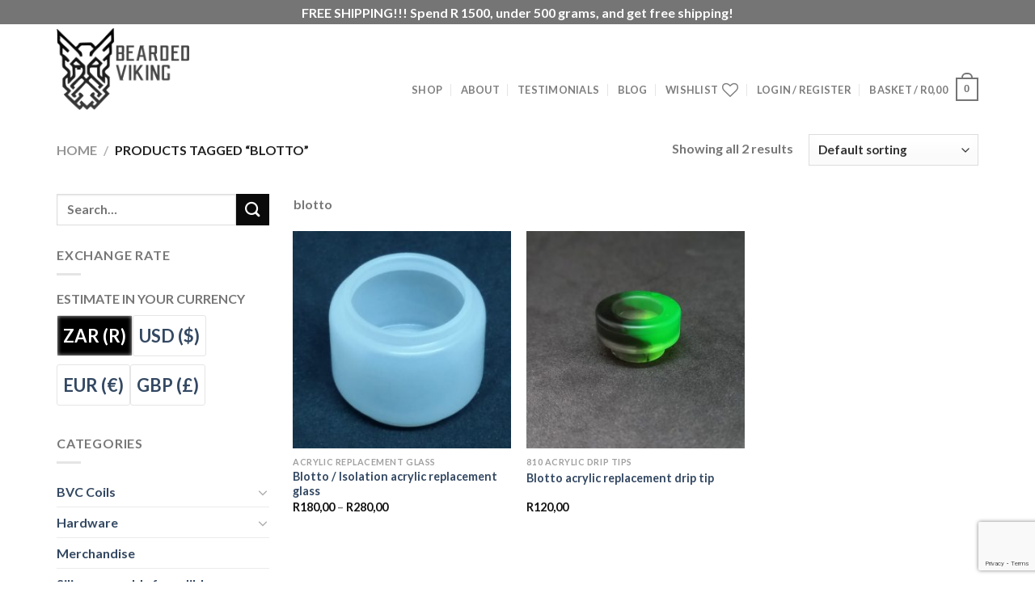

--- FILE ---
content_type: text/html; charset=utf-8
request_url: https://www.google.com/recaptcha/api2/anchor?ar=1&k=6LcYGZolAAAAAKJ2vX161-XAQC49c9mZSu6_uSQG&co=aHR0cHM6Ly9iZWFyZGVkdmlraW5nY3VzdG9tcy5jb206NDQz&hl=en&v=7gg7H51Q-naNfhmCP3_R47ho&size=invisible&anchor-ms=20000&execute-ms=30000&cb=3yrfe9jzuz06
body_size: 48225
content:
<!DOCTYPE HTML><html dir="ltr" lang="en"><head><meta http-equiv="Content-Type" content="text/html; charset=UTF-8">
<meta http-equiv="X-UA-Compatible" content="IE=edge">
<title>reCAPTCHA</title>
<style type="text/css">
/* cyrillic-ext */
@font-face {
  font-family: 'Roboto';
  font-style: normal;
  font-weight: 400;
  font-stretch: 100%;
  src: url(//fonts.gstatic.com/s/roboto/v48/KFO7CnqEu92Fr1ME7kSn66aGLdTylUAMa3GUBHMdazTgWw.woff2) format('woff2');
  unicode-range: U+0460-052F, U+1C80-1C8A, U+20B4, U+2DE0-2DFF, U+A640-A69F, U+FE2E-FE2F;
}
/* cyrillic */
@font-face {
  font-family: 'Roboto';
  font-style: normal;
  font-weight: 400;
  font-stretch: 100%;
  src: url(//fonts.gstatic.com/s/roboto/v48/KFO7CnqEu92Fr1ME7kSn66aGLdTylUAMa3iUBHMdazTgWw.woff2) format('woff2');
  unicode-range: U+0301, U+0400-045F, U+0490-0491, U+04B0-04B1, U+2116;
}
/* greek-ext */
@font-face {
  font-family: 'Roboto';
  font-style: normal;
  font-weight: 400;
  font-stretch: 100%;
  src: url(//fonts.gstatic.com/s/roboto/v48/KFO7CnqEu92Fr1ME7kSn66aGLdTylUAMa3CUBHMdazTgWw.woff2) format('woff2');
  unicode-range: U+1F00-1FFF;
}
/* greek */
@font-face {
  font-family: 'Roboto';
  font-style: normal;
  font-weight: 400;
  font-stretch: 100%;
  src: url(//fonts.gstatic.com/s/roboto/v48/KFO7CnqEu92Fr1ME7kSn66aGLdTylUAMa3-UBHMdazTgWw.woff2) format('woff2');
  unicode-range: U+0370-0377, U+037A-037F, U+0384-038A, U+038C, U+038E-03A1, U+03A3-03FF;
}
/* math */
@font-face {
  font-family: 'Roboto';
  font-style: normal;
  font-weight: 400;
  font-stretch: 100%;
  src: url(//fonts.gstatic.com/s/roboto/v48/KFO7CnqEu92Fr1ME7kSn66aGLdTylUAMawCUBHMdazTgWw.woff2) format('woff2');
  unicode-range: U+0302-0303, U+0305, U+0307-0308, U+0310, U+0312, U+0315, U+031A, U+0326-0327, U+032C, U+032F-0330, U+0332-0333, U+0338, U+033A, U+0346, U+034D, U+0391-03A1, U+03A3-03A9, U+03B1-03C9, U+03D1, U+03D5-03D6, U+03F0-03F1, U+03F4-03F5, U+2016-2017, U+2034-2038, U+203C, U+2040, U+2043, U+2047, U+2050, U+2057, U+205F, U+2070-2071, U+2074-208E, U+2090-209C, U+20D0-20DC, U+20E1, U+20E5-20EF, U+2100-2112, U+2114-2115, U+2117-2121, U+2123-214F, U+2190, U+2192, U+2194-21AE, U+21B0-21E5, U+21F1-21F2, U+21F4-2211, U+2213-2214, U+2216-22FF, U+2308-230B, U+2310, U+2319, U+231C-2321, U+2336-237A, U+237C, U+2395, U+239B-23B7, U+23D0, U+23DC-23E1, U+2474-2475, U+25AF, U+25B3, U+25B7, U+25BD, U+25C1, U+25CA, U+25CC, U+25FB, U+266D-266F, U+27C0-27FF, U+2900-2AFF, U+2B0E-2B11, U+2B30-2B4C, U+2BFE, U+3030, U+FF5B, U+FF5D, U+1D400-1D7FF, U+1EE00-1EEFF;
}
/* symbols */
@font-face {
  font-family: 'Roboto';
  font-style: normal;
  font-weight: 400;
  font-stretch: 100%;
  src: url(//fonts.gstatic.com/s/roboto/v48/KFO7CnqEu92Fr1ME7kSn66aGLdTylUAMaxKUBHMdazTgWw.woff2) format('woff2');
  unicode-range: U+0001-000C, U+000E-001F, U+007F-009F, U+20DD-20E0, U+20E2-20E4, U+2150-218F, U+2190, U+2192, U+2194-2199, U+21AF, U+21E6-21F0, U+21F3, U+2218-2219, U+2299, U+22C4-22C6, U+2300-243F, U+2440-244A, U+2460-24FF, U+25A0-27BF, U+2800-28FF, U+2921-2922, U+2981, U+29BF, U+29EB, U+2B00-2BFF, U+4DC0-4DFF, U+FFF9-FFFB, U+10140-1018E, U+10190-1019C, U+101A0, U+101D0-101FD, U+102E0-102FB, U+10E60-10E7E, U+1D2C0-1D2D3, U+1D2E0-1D37F, U+1F000-1F0FF, U+1F100-1F1AD, U+1F1E6-1F1FF, U+1F30D-1F30F, U+1F315, U+1F31C, U+1F31E, U+1F320-1F32C, U+1F336, U+1F378, U+1F37D, U+1F382, U+1F393-1F39F, U+1F3A7-1F3A8, U+1F3AC-1F3AF, U+1F3C2, U+1F3C4-1F3C6, U+1F3CA-1F3CE, U+1F3D4-1F3E0, U+1F3ED, U+1F3F1-1F3F3, U+1F3F5-1F3F7, U+1F408, U+1F415, U+1F41F, U+1F426, U+1F43F, U+1F441-1F442, U+1F444, U+1F446-1F449, U+1F44C-1F44E, U+1F453, U+1F46A, U+1F47D, U+1F4A3, U+1F4B0, U+1F4B3, U+1F4B9, U+1F4BB, U+1F4BF, U+1F4C8-1F4CB, U+1F4D6, U+1F4DA, U+1F4DF, U+1F4E3-1F4E6, U+1F4EA-1F4ED, U+1F4F7, U+1F4F9-1F4FB, U+1F4FD-1F4FE, U+1F503, U+1F507-1F50B, U+1F50D, U+1F512-1F513, U+1F53E-1F54A, U+1F54F-1F5FA, U+1F610, U+1F650-1F67F, U+1F687, U+1F68D, U+1F691, U+1F694, U+1F698, U+1F6AD, U+1F6B2, U+1F6B9-1F6BA, U+1F6BC, U+1F6C6-1F6CF, U+1F6D3-1F6D7, U+1F6E0-1F6EA, U+1F6F0-1F6F3, U+1F6F7-1F6FC, U+1F700-1F7FF, U+1F800-1F80B, U+1F810-1F847, U+1F850-1F859, U+1F860-1F887, U+1F890-1F8AD, U+1F8B0-1F8BB, U+1F8C0-1F8C1, U+1F900-1F90B, U+1F93B, U+1F946, U+1F984, U+1F996, U+1F9E9, U+1FA00-1FA6F, U+1FA70-1FA7C, U+1FA80-1FA89, U+1FA8F-1FAC6, U+1FACE-1FADC, U+1FADF-1FAE9, U+1FAF0-1FAF8, U+1FB00-1FBFF;
}
/* vietnamese */
@font-face {
  font-family: 'Roboto';
  font-style: normal;
  font-weight: 400;
  font-stretch: 100%;
  src: url(//fonts.gstatic.com/s/roboto/v48/KFO7CnqEu92Fr1ME7kSn66aGLdTylUAMa3OUBHMdazTgWw.woff2) format('woff2');
  unicode-range: U+0102-0103, U+0110-0111, U+0128-0129, U+0168-0169, U+01A0-01A1, U+01AF-01B0, U+0300-0301, U+0303-0304, U+0308-0309, U+0323, U+0329, U+1EA0-1EF9, U+20AB;
}
/* latin-ext */
@font-face {
  font-family: 'Roboto';
  font-style: normal;
  font-weight: 400;
  font-stretch: 100%;
  src: url(//fonts.gstatic.com/s/roboto/v48/KFO7CnqEu92Fr1ME7kSn66aGLdTylUAMa3KUBHMdazTgWw.woff2) format('woff2');
  unicode-range: U+0100-02BA, U+02BD-02C5, U+02C7-02CC, U+02CE-02D7, U+02DD-02FF, U+0304, U+0308, U+0329, U+1D00-1DBF, U+1E00-1E9F, U+1EF2-1EFF, U+2020, U+20A0-20AB, U+20AD-20C0, U+2113, U+2C60-2C7F, U+A720-A7FF;
}
/* latin */
@font-face {
  font-family: 'Roboto';
  font-style: normal;
  font-weight: 400;
  font-stretch: 100%;
  src: url(//fonts.gstatic.com/s/roboto/v48/KFO7CnqEu92Fr1ME7kSn66aGLdTylUAMa3yUBHMdazQ.woff2) format('woff2');
  unicode-range: U+0000-00FF, U+0131, U+0152-0153, U+02BB-02BC, U+02C6, U+02DA, U+02DC, U+0304, U+0308, U+0329, U+2000-206F, U+20AC, U+2122, U+2191, U+2193, U+2212, U+2215, U+FEFF, U+FFFD;
}
/* cyrillic-ext */
@font-face {
  font-family: 'Roboto';
  font-style: normal;
  font-weight: 500;
  font-stretch: 100%;
  src: url(//fonts.gstatic.com/s/roboto/v48/KFO7CnqEu92Fr1ME7kSn66aGLdTylUAMa3GUBHMdazTgWw.woff2) format('woff2');
  unicode-range: U+0460-052F, U+1C80-1C8A, U+20B4, U+2DE0-2DFF, U+A640-A69F, U+FE2E-FE2F;
}
/* cyrillic */
@font-face {
  font-family: 'Roboto';
  font-style: normal;
  font-weight: 500;
  font-stretch: 100%;
  src: url(//fonts.gstatic.com/s/roboto/v48/KFO7CnqEu92Fr1ME7kSn66aGLdTylUAMa3iUBHMdazTgWw.woff2) format('woff2');
  unicode-range: U+0301, U+0400-045F, U+0490-0491, U+04B0-04B1, U+2116;
}
/* greek-ext */
@font-face {
  font-family: 'Roboto';
  font-style: normal;
  font-weight: 500;
  font-stretch: 100%;
  src: url(//fonts.gstatic.com/s/roboto/v48/KFO7CnqEu92Fr1ME7kSn66aGLdTylUAMa3CUBHMdazTgWw.woff2) format('woff2');
  unicode-range: U+1F00-1FFF;
}
/* greek */
@font-face {
  font-family: 'Roboto';
  font-style: normal;
  font-weight: 500;
  font-stretch: 100%;
  src: url(//fonts.gstatic.com/s/roboto/v48/KFO7CnqEu92Fr1ME7kSn66aGLdTylUAMa3-UBHMdazTgWw.woff2) format('woff2');
  unicode-range: U+0370-0377, U+037A-037F, U+0384-038A, U+038C, U+038E-03A1, U+03A3-03FF;
}
/* math */
@font-face {
  font-family: 'Roboto';
  font-style: normal;
  font-weight: 500;
  font-stretch: 100%;
  src: url(//fonts.gstatic.com/s/roboto/v48/KFO7CnqEu92Fr1ME7kSn66aGLdTylUAMawCUBHMdazTgWw.woff2) format('woff2');
  unicode-range: U+0302-0303, U+0305, U+0307-0308, U+0310, U+0312, U+0315, U+031A, U+0326-0327, U+032C, U+032F-0330, U+0332-0333, U+0338, U+033A, U+0346, U+034D, U+0391-03A1, U+03A3-03A9, U+03B1-03C9, U+03D1, U+03D5-03D6, U+03F0-03F1, U+03F4-03F5, U+2016-2017, U+2034-2038, U+203C, U+2040, U+2043, U+2047, U+2050, U+2057, U+205F, U+2070-2071, U+2074-208E, U+2090-209C, U+20D0-20DC, U+20E1, U+20E5-20EF, U+2100-2112, U+2114-2115, U+2117-2121, U+2123-214F, U+2190, U+2192, U+2194-21AE, U+21B0-21E5, U+21F1-21F2, U+21F4-2211, U+2213-2214, U+2216-22FF, U+2308-230B, U+2310, U+2319, U+231C-2321, U+2336-237A, U+237C, U+2395, U+239B-23B7, U+23D0, U+23DC-23E1, U+2474-2475, U+25AF, U+25B3, U+25B7, U+25BD, U+25C1, U+25CA, U+25CC, U+25FB, U+266D-266F, U+27C0-27FF, U+2900-2AFF, U+2B0E-2B11, U+2B30-2B4C, U+2BFE, U+3030, U+FF5B, U+FF5D, U+1D400-1D7FF, U+1EE00-1EEFF;
}
/* symbols */
@font-face {
  font-family: 'Roboto';
  font-style: normal;
  font-weight: 500;
  font-stretch: 100%;
  src: url(//fonts.gstatic.com/s/roboto/v48/KFO7CnqEu92Fr1ME7kSn66aGLdTylUAMaxKUBHMdazTgWw.woff2) format('woff2');
  unicode-range: U+0001-000C, U+000E-001F, U+007F-009F, U+20DD-20E0, U+20E2-20E4, U+2150-218F, U+2190, U+2192, U+2194-2199, U+21AF, U+21E6-21F0, U+21F3, U+2218-2219, U+2299, U+22C4-22C6, U+2300-243F, U+2440-244A, U+2460-24FF, U+25A0-27BF, U+2800-28FF, U+2921-2922, U+2981, U+29BF, U+29EB, U+2B00-2BFF, U+4DC0-4DFF, U+FFF9-FFFB, U+10140-1018E, U+10190-1019C, U+101A0, U+101D0-101FD, U+102E0-102FB, U+10E60-10E7E, U+1D2C0-1D2D3, U+1D2E0-1D37F, U+1F000-1F0FF, U+1F100-1F1AD, U+1F1E6-1F1FF, U+1F30D-1F30F, U+1F315, U+1F31C, U+1F31E, U+1F320-1F32C, U+1F336, U+1F378, U+1F37D, U+1F382, U+1F393-1F39F, U+1F3A7-1F3A8, U+1F3AC-1F3AF, U+1F3C2, U+1F3C4-1F3C6, U+1F3CA-1F3CE, U+1F3D4-1F3E0, U+1F3ED, U+1F3F1-1F3F3, U+1F3F5-1F3F7, U+1F408, U+1F415, U+1F41F, U+1F426, U+1F43F, U+1F441-1F442, U+1F444, U+1F446-1F449, U+1F44C-1F44E, U+1F453, U+1F46A, U+1F47D, U+1F4A3, U+1F4B0, U+1F4B3, U+1F4B9, U+1F4BB, U+1F4BF, U+1F4C8-1F4CB, U+1F4D6, U+1F4DA, U+1F4DF, U+1F4E3-1F4E6, U+1F4EA-1F4ED, U+1F4F7, U+1F4F9-1F4FB, U+1F4FD-1F4FE, U+1F503, U+1F507-1F50B, U+1F50D, U+1F512-1F513, U+1F53E-1F54A, U+1F54F-1F5FA, U+1F610, U+1F650-1F67F, U+1F687, U+1F68D, U+1F691, U+1F694, U+1F698, U+1F6AD, U+1F6B2, U+1F6B9-1F6BA, U+1F6BC, U+1F6C6-1F6CF, U+1F6D3-1F6D7, U+1F6E0-1F6EA, U+1F6F0-1F6F3, U+1F6F7-1F6FC, U+1F700-1F7FF, U+1F800-1F80B, U+1F810-1F847, U+1F850-1F859, U+1F860-1F887, U+1F890-1F8AD, U+1F8B0-1F8BB, U+1F8C0-1F8C1, U+1F900-1F90B, U+1F93B, U+1F946, U+1F984, U+1F996, U+1F9E9, U+1FA00-1FA6F, U+1FA70-1FA7C, U+1FA80-1FA89, U+1FA8F-1FAC6, U+1FACE-1FADC, U+1FADF-1FAE9, U+1FAF0-1FAF8, U+1FB00-1FBFF;
}
/* vietnamese */
@font-face {
  font-family: 'Roboto';
  font-style: normal;
  font-weight: 500;
  font-stretch: 100%;
  src: url(//fonts.gstatic.com/s/roboto/v48/KFO7CnqEu92Fr1ME7kSn66aGLdTylUAMa3OUBHMdazTgWw.woff2) format('woff2');
  unicode-range: U+0102-0103, U+0110-0111, U+0128-0129, U+0168-0169, U+01A0-01A1, U+01AF-01B0, U+0300-0301, U+0303-0304, U+0308-0309, U+0323, U+0329, U+1EA0-1EF9, U+20AB;
}
/* latin-ext */
@font-face {
  font-family: 'Roboto';
  font-style: normal;
  font-weight: 500;
  font-stretch: 100%;
  src: url(//fonts.gstatic.com/s/roboto/v48/KFO7CnqEu92Fr1ME7kSn66aGLdTylUAMa3KUBHMdazTgWw.woff2) format('woff2');
  unicode-range: U+0100-02BA, U+02BD-02C5, U+02C7-02CC, U+02CE-02D7, U+02DD-02FF, U+0304, U+0308, U+0329, U+1D00-1DBF, U+1E00-1E9F, U+1EF2-1EFF, U+2020, U+20A0-20AB, U+20AD-20C0, U+2113, U+2C60-2C7F, U+A720-A7FF;
}
/* latin */
@font-face {
  font-family: 'Roboto';
  font-style: normal;
  font-weight: 500;
  font-stretch: 100%;
  src: url(//fonts.gstatic.com/s/roboto/v48/KFO7CnqEu92Fr1ME7kSn66aGLdTylUAMa3yUBHMdazQ.woff2) format('woff2');
  unicode-range: U+0000-00FF, U+0131, U+0152-0153, U+02BB-02BC, U+02C6, U+02DA, U+02DC, U+0304, U+0308, U+0329, U+2000-206F, U+20AC, U+2122, U+2191, U+2193, U+2212, U+2215, U+FEFF, U+FFFD;
}
/* cyrillic-ext */
@font-face {
  font-family: 'Roboto';
  font-style: normal;
  font-weight: 900;
  font-stretch: 100%;
  src: url(//fonts.gstatic.com/s/roboto/v48/KFO7CnqEu92Fr1ME7kSn66aGLdTylUAMa3GUBHMdazTgWw.woff2) format('woff2');
  unicode-range: U+0460-052F, U+1C80-1C8A, U+20B4, U+2DE0-2DFF, U+A640-A69F, U+FE2E-FE2F;
}
/* cyrillic */
@font-face {
  font-family: 'Roboto';
  font-style: normal;
  font-weight: 900;
  font-stretch: 100%;
  src: url(//fonts.gstatic.com/s/roboto/v48/KFO7CnqEu92Fr1ME7kSn66aGLdTylUAMa3iUBHMdazTgWw.woff2) format('woff2');
  unicode-range: U+0301, U+0400-045F, U+0490-0491, U+04B0-04B1, U+2116;
}
/* greek-ext */
@font-face {
  font-family: 'Roboto';
  font-style: normal;
  font-weight: 900;
  font-stretch: 100%;
  src: url(//fonts.gstatic.com/s/roboto/v48/KFO7CnqEu92Fr1ME7kSn66aGLdTylUAMa3CUBHMdazTgWw.woff2) format('woff2');
  unicode-range: U+1F00-1FFF;
}
/* greek */
@font-face {
  font-family: 'Roboto';
  font-style: normal;
  font-weight: 900;
  font-stretch: 100%;
  src: url(//fonts.gstatic.com/s/roboto/v48/KFO7CnqEu92Fr1ME7kSn66aGLdTylUAMa3-UBHMdazTgWw.woff2) format('woff2');
  unicode-range: U+0370-0377, U+037A-037F, U+0384-038A, U+038C, U+038E-03A1, U+03A3-03FF;
}
/* math */
@font-face {
  font-family: 'Roboto';
  font-style: normal;
  font-weight: 900;
  font-stretch: 100%;
  src: url(//fonts.gstatic.com/s/roboto/v48/KFO7CnqEu92Fr1ME7kSn66aGLdTylUAMawCUBHMdazTgWw.woff2) format('woff2');
  unicode-range: U+0302-0303, U+0305, U+0307-0308, U+0310, U+0312, U+0315, U+031A, U+0326-0327, U+032C, U+032F-0330, U+0332-0333, U+0338, U+033A, U+0346, U+034D, U+0391-03A1, U+03A3-03A9, U+03B1-03C9, U+03D1, U+03D5-03D6, U+03F0-03F1, U+03F4-03F5, U+2016-2017, U+2034-2038, U+203C, U+2040, U+2043, U+2047, U+2050, U+2057, U+205F, U+2070-2071, U+2074-208E, U+2090-209C, U+20D0-20DC, U+20E1, U+20E5-20EF, U+2100-2112, U+2114-2115, U+2117-2121, U+2123-214F, U+2190, U+2192, U+2194-21AE, U+21B0-21E5, U+21F1-21F2, U+21F4-2211, U+2213-2214, U+2216-22FF, U+2308-230B, U+2310, U+2319, U+231C-2321, U+2336-237A, U+237C, U+2395, U+239B-23B7, U+23D0, U+23DC-23E1, U+2474-2475, U+25AF, U+25B3, U+25B7, U+25BD, U+25C1, U+25CA, U+25CC, U+25FB, U+266D-266F, U+27C0-27FF, U+2900-2AFF, U+2B0E-2B11, U+2B30-2B4C, U+2BFE, U+3030, U+FF5B, U+FF5D, U+1D400-1D7FF, U+1EE00-1EEFF;
}
/* symbols */
@font-face {
  font-family: 'Roboto';
  font-style: normal;
  font-weight: 900;
  font-stretch: 100%;
  src: url(//fonts.gstatic.com/s/roboto/v48/KFO7CnqEu92Fr1ME7kSn66aGLdTylUAMaxKUBHMdazTgWw.woff2) format('woff2');
  unicode-range: U+0001-000C, U+000E-001F, U+007F-009F, U+20DD-20E0, U+20E2-20E4, U+2150-218F, U+2190, U+2192, U+2194-2199, U+21AF, U+21E6-21F0, U+21F3, U+2218-2219, U+2299, U+22C4-22C6, U+2300-243F, U+2440-244A, U+2460-24FF, U+25A0-27BF, U+2800-28FF, U+2921-2922, U+2981, U+29BF, U+29EB, U+2B00-2BFF, U+4DC0-4DFF, U+FFF9-FFFB, U+10140-1018E, U+10190-1019C, U+101A0, U+101D0-101FD, U+102E0-102FB, U+10E60-10E7E, U+1D2C0-1D2D3, U+1D2E0-1D37F, U+1F000-1F0FF, U+1F100-1F1AD, U+1F1E6-1F1FF, U+1F30D-1F30F, U+1F315, U+1F31C, U+1F31E, U+1F320-1F32C, U+1F336, U+1F378, U+1F37D, U+1F382, U+1F393-1F39F, U+1F3A7-1F3A8, U+1F3AC-1F3AF, U+1F3C2, U+1F3C4-1F3C6, U+1F3CA-1F3CE, U+1F3D4-1F3E0, U+1F3ED, U+1F3F1-1F3F3, U+1F3F5-1F3F7, U+1F408, U+1F415, U+1F41F, U+1F426, U+1F43F, U+1F441-1F442, U+1F444, U+1F446-1F449, U+1F44C-1F44E, U+1F453, U+1F46A, U+1F47D, U+1F4A3, U+1F4B0, U+1F4B3, U+1F4B9, U+1F4BB, U+1F4BF, U+1F4C8-1F4CB, U+1F4D6, U+1F4DA, U+1F4DF, U+1F4E3-1F4E6, U+1F4EA-1F4ED, U+1F4F7, U+1F4F9-1F4FB, U+1F4FD-1F4FE, U+1F503, U+1F507-1F50B, U+1F50D, U+1F512-1F513, U+1F53E-1F54A, U+1F54F-1F5FA, U+1F610, U+1F650-1F67F, U+1F687, U+1F68D, U+1F691, U+1F694, U+1F698, U+1F6AD, U+1F6B2, U+1F6B9-1F6BA, U+1F6BC, U+1F6C6-1F6CF, U+1F6D3-1F6D7, U+1F6E0-1F6EA, U+1F6F0-1F6F3, U+1F6F7-1F6FC, U+1F700-1F7FF, U+1F800-1F80B, U+1F810-1F847, U+1F850-1F859, U+1F860-1F887, U+1F890-1F8AD, U+1F8B0-1F8BB, U+1F8C0-1F8C1, U+1F900-1F90B, U+1F93B, U+1F946, U+1F984, U+1F996, U+1F9E9, U+1FA00-1FA6F, U+1FA70-1FA7C, U+1FA80-1FA89, U+1FA8F-1FAC6, U+1FACE-1FADC, U+1FADF-1FAE9, U+1FAF0-1FAF8, U+1FB00-1FBFF;
}
/* vietnamese */
@font-face {
  font-family: 'Roboto';
  font-style: normal;
  font-weight: 900;
  font-stretch: 100%;
  src: url(//fonts.gstatic.com/s/roboto/v48/KFO7CnqEu92Fr1ME7kSn66aGLdTylUAMa3OUBHMdazTgWw.woff2) format('woff2');
  unicode-range: U+0102-0103, U+0110-0111, U+0128-0129, U+0168-0169, U+01A0-01A1, U+01AF-01B0, U+0300-0301, U+0303-0304, U+0308-0309, U+0323, U+0329, U+1EA0-1EF9, U+20AB;
}
/* latin-ext */
@font-face {
  font-family: 'Roboto';
  font-style: normal;
  font-weight: 900;
  font-stretch: 100%;
  src: url(//fonts.gstatic.com/s/roboto/v48/KFO7CnqEu92Fr1ME7kSn66aGLdTylUAMa3KUBHMdazTgWw.woff2) format('woff2');
  unicode-range: U+0100-02BA, U+02BD-02C5, U+02C7-02CC, U+02CE-02D7, U+02DD-02FF, U+0304, U+0308, U+0329, U+1D00-1DBF, U+1E00-1E9F, U+1EF2-1EFF, U+2020, U+20A0-20AB, U+20AD-20C0, U+2113, U+2C60-2C7F, U+A720-A7FF;
}
/* latin */
@font-face {
  font-family: 'Roboto';
  font-style: normal;
  font-weight: 900;
  font-stretch: 100%;
  src: url(//fonts.gstatic.com/s/roboto/v48/KFO7CnqEu92Fr1ME7kSn66aGLdTylUAMa3yUBHMdazQ.woff2) format('woff2');
  unicode-range: U+0000-00FF, U+0131, U+0152-0153, U+02BB-02BC, U+02C6, U+02DA, U+02DC, U+0304, U+0308, U+0329, U+2000-206F, U+20AC, U+2122, U+2191, U+2193, U+2212, U+2215, U+FEFF, U+FFFD;
}

</style>
<link rel="stylesheet" type="text/css" href="https://www.gstatic.com/recaptcha/releases/7gg7H51Q-naNfhmCP3_R47ho/styles__ltr.css">
<script nonce="t22lol3Ve3F6RdpKhsK34g" type="text/javascript">window['__recaptcha_api'] = 'https://www.google.com/recaptcha/api2/';</script>
<script type="text/javascript" src="https://www.gstatic.com/recaptcha/releases/7gg7H51Q-naNfhmCP3_R47ho/recaptcha__en.js" nonce="t22lol3Ve3F6RdpKhsK34g">
      
    </script></head>
<body><div id="rc-anchor-alert" class="rc-anchor-alert"></div>
<input type="hidden" id="recaptcha-token" value="[base64]">
<script type="text/javascript" nonce="t22lol3Ve3F6RdpKhsK34g">
      recaptcha.anchor.Main.init("[\x22ainput\x22,[\x22bgdata\x22,\x22\x22,\[base64]/[base64]/UltIKytdPWE6KGE8MjA0OD9SW0grK109YT4+NnwxOTI6KChhJjY0NTEyKT09NTUyOTYmJnErMTxoLmxlbmd0aCYmKGguY2hhckNvZGVBdChxKzEpJjY0NTEyKT09NTYzMjA/[base64]/MjU1OlI/[base64]/[base64]/[base64]/[base64]/[base64]/[base64]/[base64]/[base64]/[base64]/[base64]\x22,\[base64]\\u003d\x22,\x22wpXChMKaSzLDgsOBw4cSw5jDnsKaw5NGS0LDr8KPIwHCnsK0wq50VBZPw7NHPsOnw5DCscOCH1QWwoQRdsOIwodtCQJAw6ZpS13DssKpXA/DhmMmWcOLwrrCpMOHw53DqMOfw7Nsw5nDhMKmwoxCw67Dv8Ozwo7Cn8O/Rhgzw7zCkMOxw7bDrTwfHAdww5/Ds8OuBH/DokXDoMO4ekPCvcOTUcKIwrvDt8Odw4HCgsKZwrB9w5MtwpBOw5zDtnPCvXDDon7Do8KJw5PDsARlwqZ/[base64]/w75hwpLCjsKcwrgaBMKFTRfCgj/CmRbChhDDil0rw4/DrMKYJCI0w70ZbMONwo40c8OLRXh3QsOgM8OVTcOawoDCjFjCukg+K8OkJRjCgsK6wobDr1ZmwqptI8OSI8OPw7fDgQB8w7LDmG5Ww6TCgsKiwqDDg8Ouwq3CjVjDsDZXw6/CgxHCs8K0ElgRw63DrsKLLljCncKZw5UnGVrDrnfClMKhwqLCpgE/wqPCljbCusOhw7IwwoAXw4jDqg0OO8Klw6jDn1szC8OPWsK/OR7DicK8VjzCtMK3w7M7wqQOIxHCp8OLwrMvesObwr4vbsOnVcOgAsOoPSZgw7sFwpFkw6HDl2vDiivCosOPwrPCr8KhOsKvw7/CphnDscOGQcOXbGUrGwYgJMKRwqbCkhwJw4zChknCoALCght/woTDlcKCw6dOGGstw7/ChEHDnMK+DFw+w5RUf8KRw50cwrJxw6DDhFHDgHRcw4Uzwpwpw5XDj8Oowr/Dl8KOw5QdKcKCw5HCiz7DisOAfUPCtULCpcO9ET7CqcK5al3CqMOtwp09GjoWwpTDknA7YsOtScOSwqTCryPCmcKLScOywp/DuTNnCSnCoxvDqMKnwp1CwqjCgsOQwqLDvx/DssKcw5TCjxQ3wq3CnSHDk8KHJjMNCT/[base64]/CtsKGw7piwqNCFQbDl31tw5/CmMKzBMKpwoXCgMKpwp0OH8OIIsKOwrZKw4olSxcXaAnDnsO4w73DownCg0vCr2HDuFcPYXcbbyvCncKJS2kOw5DCisO9wpBqI8OEwoJyTgbCin0iw6/CjsOBw4bDqn0QYzrClXkkwr07DMO0wqnCux3CgcO5w4c9wpYqw7pnw4gIwp7Dh8O+wr/[base64]/CgMODSmkEw5DCnsOTw6/DgcOCfDJyw48HwpzCiD4SZi3DsSXCosOEwoTCujNUI8KpB8Oowp7Ckl7CqnDCjMKAB1Qlw51sJV3ClcOFS8K/w7bDs0bCk8KOw5cPX3Rlw5rDm8OQwo0fw4vDl2/DgjLChFoNw6jCssOcw7/Du8OBw57DuD9RwrIpesOFMnLCpmXDgWwKw50aYnBBEsO2woQUG1kAPGfCpi/CnMK/Y8KcYlDCqQRuw6JUw7DDgHxvw4dNbwnCtMOFwp1mwqHDvMOib2RAwoPDrMKbwq0CLMKlwqkDw5bDlcOBwq98w5RSw4fCn8OQdBnClh/CtMK/ZkRUw4NKJmzCrcKFLcKgw6p0w51ew63Ds8Ktw4hGwo/CncOdw4/CrUljQSnCjMKXwpPDiEtuw4RZwpHCigglwrjDognDisKZwrRdw4DDtcO2wp8ff8ObJMO0wo7DpsOswrhqSlwJw5ddwrvCpyTClRwmfjwsHm/CscKuScKTw7pdB8OmCMKCYxkXYMKlMEZYwrJCwoYuY8OnCMO1woDCvWrCphIEHsOmw6nDigUyKsO7UcOwXnVnwq3DocOWSXLCvcKCwpciXTfDmMKRw5ZFT8O/MSDDqWVYwoJawpzDisO1fcO/woDCtcKNwofCkEp2w7bCtMK+PybDp8Omw71EBcK2OhcyDsK8UMOTw4LDnVcDE8OgVcObw6/CsDDChsO/XMODDhLCvcKcDMKjw5UnZC4we8K9EsO9w4DClcKGwp9HdMKjX8OUw4Zgw4TDv8KwNWDDqxUBwqZhLXJZw53DugvCh8O0S3lDwooGOXbDi8OcwrPCrcONwobCocKBwr/DtQUywrLCoWLClMKQwqUgEDfCj8OMwrXCtcKFwpdhwrHDhzkEc0LDqTvCqnQgREPDjg8pwrbCiD0hJsOjLFxFVMKQwq/DsMOsw5TChl87ScKUG8KWFsO+w6UDBMKyJcOowoXDu0rCjcOSwqJlwrXCgBcmJUzCosOQwoFXOGkNw4tXw4sJdMKZw6LCp2w8w6w4A1HDssOkw5hfw4bDh8KYQ8O8VitBcj5/VcOcwprCtMKqXTBRw68Tw7LDi8Oxw40Lw5rDrS0Mw6TCmxvCv2fCmcKiwoMKwp/Cm8OjwqEIw6HDjcOXwqvDvMKvXsOmC2/Dsk8gwrDClcKYw5BTwpPDmMODw54nEjLDg8Oxw5IVwoMhwpbCri9Fw6YWwrrDh1ptwrRxHH/DgcKmw6sEDXIlw6nCpMO0CV57GcKow7VEw6hscSBbScKLwosnOFxKGTAWwpcaX8OOw4AJwpt2w7/ChcKEw5xXFMKpaEbDtsOXw5vCnMKTw4V7EMO2WsKOw6nCnQVeH8Khw5jDj8KpwqUowqfDnRo0cMKXfFYHHsOGw4EZJcOhX8OyB1rCvi9FOsK3CiXDscOcMgbClsKzw5DDnMOQNMOdwr7Dp13ChsO6w4vDkxvDrnTCl8O8OMKgw4UlVx0Jwq8aU0Y/w5DCr8OPwobDucKGw4PCnsKqwrkMPcOHw4HDkMOLw68+T3DDvXgxVwM6w5xsw6VGwq/DrkXDi35fMgrDh8OLc2fCjjHDhcKzFhXCucK3w4fCjMKWKGdaAnAvOcKrw5xRHUbCqCFLw5XClxpew4Erw4fCssOqLsKkw7/Dh8KuX2zDn8O5WsKywp1hw7XDvsOOTzrDjUEGw67Ds2Y7asKMTX9Nw4bDi8O1w5fDlMKFAXTCriIrMsOvAMKab8Kcw65vBD3DksO5w5bDgsK/wrfCu8KMw5sBNcKEwq/DvMOtZCXCscKQWMKKw7wmwpHCmsKOw7ckbsKsHsKFwpoLw6vCksK2W2bDusK2w7jDpEUKwokRWsKzwrR2fm7DgMKQKFVGw4rCr25qwq3DnEbCvUrDkBjCiXptw7rDvMOfw43CqMOswrtwXcOFTsOoZ8KSO0/ChsK5CDkjwpLChkYnwrVAfScxY0pVw4LDlcOdwqTDkMOowot+w7xIejM6wpY4Kz3CicKEw7jDmsKMwr3DlCTDvmkEw7TCkcOzWsOoSQzDg1TDvwvCi8K4RB0pRnvDngXDrsKrwpw1SCVVw5nDgD4cV1fCsnnChQ4MCyfChMK9ScOISRdpwotqD8K/w7Q0U3orasOyw5jCi8KtCix2w4nDpsKlEXgXW8OLTMOJVwvCi3YwwrnDncKdw5EhKQbCiMKLFsKTOmrCrzDDmsOuZgs/[base64]/DnwbCqMOGwqHCvsKIwqzCjcK7Nlp8w6lbWiczGcO/[base64]/[base64]/O1vCpCBDwqRgwo0wOMOQaMO5wq8rw7tow5p8wrtkJWLDqzbChQ/DvnlPw5TDq8KZXsOAw4/Dv8KwwrrDqsKzw5PCtsKuw67Dj8KbC0lXKFN3wqTDjSd9WsOeNsK/IsK1wqc9wp7DvjxFwqcjwoNzwqwzb0oRwotQWXZsAsKfCMKnNFVpwrzDscOmw6PCswsoccOOVALChcOyKMKxAn3CocOowoQ9HMOhYsK3wrgCPcOIfcKRw58ww7dnwojDlMOAwrjCmDTDq8KHw5JtdcOzb8KrX8K/dV7DisOcSytOSwcew6x0wrfDgsOnwp8cw4bClzkrw7TDosONwovDjsOswpvCmcK2YsKFFcK1QVgwT8KDb8KbDMO+w7wuwqogdSA0LsKJw60pS8OEw4vDk8O2w5svEjvDoMOLJMKpwoTDk3zDhhYGwpN+wphswq1udsKBa8KEw5gCUX/DkX/[base64]/[base64]/wpbDtcO5w6h9w7rCgkswM0jDrMKPw5bDlxjDksKSwq1CIcOOSsKwFcKgw4Q0w4jCl23CqwbCrnzCnh3DmQvCpcOJwrRFwqPCm8KTwpFhwo9iwq0fwoczw5LDrsKWXj/CvRXClTHDnMOpZsOHHsKQBsOWNMOQDMKcaQ05WFLDh8K7CsKDwo8pNEE1H8OCw75yJMOPI8O8PsKdwpfDrMOWwqE0IcOkFj/Cix7DtU7CsEbCkkwTwpcVGm4cA8O5wqLDoU/[base64]/CiVzDrMKsGCvDkMKFIsOJSMOiM2Rqw5DCuVrDmhEtw57Ci8OewrVJLsOzZQwsMsKyw7FtwrLDh8O8QcKsVSwmwqrDm3PCqGQxKiLDisOFwp57w4Z/wrLCgyvClsOmb8OKwp0mLsKnGcKqw7jCpGgMI8OBYwbCvRPDhSI2XsOOwrXDtkcOdcKGwq1oI8OaTDrClcKsG8KvasOKFArCoMOUUcOEMXsoSDPDmMOWB8KhwpBbBmtow4AMUsKiw6/Dh8ODGsKsw7FVRkHDjHfDhE5pAsO5NMOTw4TCsz3Cs8KsTMOtFmPDoMOuF1lJQ2XCnXLDiMO+w6rDgRDDtXpRw5NyJzggNVByVMKYwq/DuQjCujjDtcOBw4Q2woF3wpMAZsKVQsOpw6I9DD8KPVvDukwoXcOUwo5twojCrMOjccKAwovCgMO/[base64]/wqzDlw8/enRrVsO0w5PDjRBnw5YefcOmwpluasOrw53Cu2FGwqs2woBbwooEwr/Cq2nCjsKXHCfCj0HDqcOxB0TDpsKWVBrCgsOKW0Mvw6vDq1LDh8O8bsKUehfCmMKpw6/Ds8KbwoLDmAAraDxyY8KiGHt8wpdFfsOqwrNheHZAw4nCiT8UYxh6w6jDmsOTH8Khw7JUw7crw5cFwpTCgWs4O2ldJAwpBmnCu8KwGSEIMEvDn27DkkfDrcOUIH9jO1d2fsKYwpvDskd8IDgQw6/Cp8OuEMOcw5IsdsOFE1ZKOXvDs8KeFWvCkmZcFMKtw7nCt8OxFsKIO8OlFy/DlMOSwrLDnDLDkGV8SsK4wr3DsMORw7Bcw4EBw53Cs27DmCxTWsOMwoPDj8KTLRBPT8Kww6YPwo/DtEjCgsKkT0Ihw7QXwp9ZZsObYgEIYcOCX8OPw7jCnVlEw6hcwr/Dr04Xwp4Pw6XDvMK/W8KXw7LDtglNw65tGRA+w5XDisK6w6/[base64]/CncOrwqo0chzCkMKrw7Nsw4XCn8OPDMOlewF7w7rCkMO5w6khwrjCnFbDmg8CesKYwrF7OkEqOMKvesOPwq/DvsODw77DuMKRwrVuw5/ChcOyB8OPLMOmdQDChMOOwq1OwpU5wpNZbSHCoRHChD5rGcOsCm7DmsKsBsKeZlTDhsOAWMOBfkPCpMOMTRvDlD/DkcOhHMKcIz/DssK0T0ExdntRZsOoDng2w45kBsK8w7gBwo/ChWIZw67Dl8KSw5bDgsKWM8KzcRkZPRIgTiDDvcOEA25+N8KWQHHChcKLw7fDiG8Uw6DCk8Osdy4FwqoNM8KOYMOBQSrCn8OEwqM3MXrDicOSbsOgw5Mnw4zChCvCuzvDtFlSw5k/wpnDlMOUwrAWMlDDjsO+w5TCpApYwrnDlsKBI8Obw6jDjizCkcOVwr7Cs8OmwqrDgcOHw6jDrE/[base64]/CoMKUwq7DjMO4w7Z/GlXCtBfCh0JlJMKLworDhAjCmk3Cn2R1HMOiwqgEciUUE8K6wpgew4TCtcORw71ewoDDjTsaw7nCpTTCk8KhwrdwTWrCogvDtSPCo1DDh8OUwodNwp7ChGZdLMKBcA/DnhMuBADCsnfDosOxw6TCuMOUwpHDownCvGwTWMODwofCicOqUsK/[base64]/OQDDn8OOwqQHwrbCv2tnJS3CvsKyw5o2DsKbfkfDkAfDrXtvwqx2aHNWwqxkPMOROEHDrQXCicOWwqp1wocDwqfCll3DmsOzw6dPw6xCwo0TwqYrQn7CksK8woR1BMK5H8O5wodBABBSLRQvKsKuw54+w67Dt1pNwrnDrWA7YcKhBcKPfMKAcsKVw6FRC8OWw50Dwp/DjQ9pwo06OMKYwos0IRYewowxNUjDpHJCwoJZB8OPw6jChMKAAC92wqxeCR/CsBvDlsOOwoNXwr10w7rDjmLCvsO2wpzDncOXdzARw5bCixnCj8OMaXLCncKIF8Kcwr7Cqj/CvMOgD8OOG2DDoXlAwrHDksKFSMKDwoLDpcKqw5/[base64]/O8K7d1g7wr7DoMKRdcKEw5NAaHPCv2ZmaR7Dp8OMw4LCviLCnSLCp0/[base64]/EcO+RsKoHcOwwqxLXDHCqXLCtgDDisOsw4dxbCfDtcKDwpbCm8OXwp/Cq8KMwqR3TsKYYkwIwqbDiMO1QzTDrVk0ScO1e1HDmsOMwrt1N8O/wrp8w5/DhcOXEBgqw57CrMKnPGQkw5fDjgzDmUDDtcO9VMOqPjAyw57DpwLCsDnDrG9Ww6NJaMOLwrTDhiIawqpgwrwIRMOowqk8HyrDqxLDm8KlwqNfL8KTw4Fcw6tgw7g5w7Raw6MPw4DCi8K0LljCiFlyw7ctwqfDunHDjxZew71GwoZdw7s0wozDjz48TcKQf8Orw7/CicOIw65FwonDkcOlwpfDhGZ0wpkgw6PCsAXCqkDCkVPCuC/DkMKww4nDgsKOXGRHw6wVwrHDhxHCv8KEwpzCiihjIlzCvsK8RXNeWsKDYw9Bwq3DjQTCu8KbP07Cp8OnC8OXw6vClcOhw5DDjMK+wrbCqRBDwrp9f8Krw4hEwpZ6woLCmV3Dj8OeLTPCpsOSKU3DgMOXVndwFsOlZMKswo/CgsOOw5rDg2Y8B1XDocKOwpZIwrDDtG/Cl8Kxw5HDucOfw6kUwqnDvMKyaRLDlkJ8VD7Dggp5w4wbGmvDoB/[base64]/ChcOWw73DjcKGUMO7woHDkXEzCw7CuCTCmBVnCMORwoTDqyXCtHMUBcK2wr5fwro1RTvCpggVCcKPw57CtsK/[base64]/[base64]/[base64]/[base64]/wosnw7VmOsKYw5LDr2fCrMOfw5XDqMKtw7RPIMO/wpEQw6cIwq8gfcO8DcKvw7nCmcKdwqrDhUrCjMORw7HDgMOhw4pye0gXwpHCp2jClsKeWlB9fsK3ayxEw7zDrMOlw4fDtBFiwocew7pKwoLDqsKKQlIJw7LCmsOqHcOzw4dAAAzChcOhMgFAw6taYsK/wqTDoxXCi0rCh8OkJFLCqsOdw6HDvMOgQm/CiMO2w7MtSmXDlsKVwrpew4vCjnp3cHPDjA7CtcObaVnDl8KKNERDP8OxDcK/DsOpwrArw7LCsg1xF8KrHMODAMKAL8OWVSHDtXbCo0jDhMKFIMOXP8Ksw7tkfMKXdcO2wq0YwoM/Dnw+SMO+WjLCo8KFwrzCvMKww6PCg8OoO8Kxd8ONacKQIsOPwo94w4LCmjLCkEJ3eyvCi8KIZ1jDiyIeQ2HDgnIlwqYpCsOlcn3CpSZOwrorwrDCmBTDpcO7w6o8wqkkw6AfIRHDssOJwpxlREZBwrvCoDjCvcK/EsOAV8OEwrHCkThBHzRHem3CskXDuD7DsxTDtHApPARkcMOaDiXCiEvCsUHDhsOEw7HDhsO3BMKlwp4mYcKbDMKKw47DmWrCkE9kNMKgw6YSICASHl48Y8OnG0LCtMKSw6M5wodMwrYbDhfDqR3Dn8Opw77Cv3sAw6/CkQZLw6bDkADClzcgLjHDrcKNw67CkcKfwqB+w6nDrhDCi8Ovwq7CuXvCokXCq8OpYxRtAMOFwpFfwqXCm3Jmw51IwptfLsOYw4wCTBjCqcK5woFewqk7S8OAG8KtwqZHwpsEw4lEw4LCsQvDv8OtVG/[base64]/CpwjDojByBnXDuBZ/w5k3wotkdiIsBl7DnMKtw7Z6dMK9ex9jBcO+W35ZwoozwrXDtlxRA2DDogPDocK7ZMKuwpTCrmBoaMOMwpkPTcKCDRbDpncUNV4lO3fCgsOuw7fDgMOVwr/DisOJf8KafEY1w5rCgmdpwqwzZ8KRSHLCn8KYwpfCmMOQw6jDmcOMIMK7PcOuw4rCvRTCpcKEw59RZmxAwqTDm8OWUMO5OMKyMMKUwqshPms2elFtY0bDnA/DvnPChcKkwqnDjUfDvsOKZMKpWcOoKhgAwrJWPEADwpI0wp/CisK8wrZsUHrDl8Ocwo/CtGfDosOvwrhtSMO7wqNIOMOZaxHDughIwocnRmbDvH/DijfCjsOJbMK1KVrCu8ORwq3DkE97w5XCksOfwoDCncO3RsOzNFlVMMKTw6Z8HjjCkHPCqnbDn8ONCFscwrdGYRxmfcKpwoPCqMO/Z03DjHEpXQo4FlnDmlw4OhfDpnbDiUlJJljDqMOvwoDDtMObwrvCm0tLw53Ch8Kyw4QpRsOaBMKNw6RfwpdJw5fCs8Ojwp50OVxiV8KddSAyw6oqwodPRnpidzTDqWvCj8KDw6E/[base64]/[base64]/DocKyUsOEWcO9w77ClMK0DMKawpbDggjDssOfa8K1JhXDuw8BwqVtwqteScO1wqbCvzkNwrB7Jh1twoPCjkTDhcK1Q8OFwrjDgicpSQLDqTptTkvDo0lewqM6S8OjwrZsYMK0wpEMw7UQQsK/J8KFw4HDvsKRwroxIFPDrHnCkGEvQwEww7oqw5fCtsKHw5cgScORw47CtzPCkjfDi0LCq8K2wppow43DisObMsOSVsKRwrwPwrAgKj/DscO7wpnCrsKpDSDDgcKGwrfDjBkZw6kHw5ciw4d3LXRHwoHDq8KlUGZGw7tXUxZRPMOJRsO3wrIKV2LDuMO+WErCvEAaNcO4BEjCmsO+DMKbUT8gbnTDrsKfa39Gw5LCkiXCmsOAKxjCvsOYHno3w5ZNwr8Iw5JUw511ZcOjL0/DssKvOsOedlJEworDphTDj8K+wo1/wo9Yd8OxwrMzw7ZywqjCpsOYw6sCTXVjwq7CkMKmdsKSIVHCsisXwqTDh8KmwrNBLjgvw7vDpcOxaApTwq7DpMK8XsO2w73DtUZ0fV7CusOYbcK+w6/DqifDjsOVw6HCmcOCaAV9ZMKyw44pwpjCvsKXwr7CuRzDl8KtwrwfKsOEwoteLcKaw5daBMKuJcKpwoR/[base64]/Du1hgUMKlL8OBf8KNw5gmw4RPw5UDwqdFQAAZTXHDqWVUwpDCuMKXJzDCiBrDhMOYw484wpPDmETDusOkEMKaDxoHGcKTesKlKTfDrGXDtQlza8KGw5/Dq8KNwpTDqhDDt8Omwo/DnUbCsQQTw7A2w5wywqJkw5LCvcKmw47Ci8OwwqoiTBsDN3LCnsOzwrYtesKkTCEnwqs+w6XDmsKewpU6w7dawrXCrsORw4/[base64]/DvcKKScKfwrZkwqPDqsOWwpRywqTCrsKhS8Ogw40Mf8OvYyZcw7XCm8OnwoMoDV3Djl7Cqws2XHxgw6HDisK/wqPCssKaCMKWw4fDnBM+CMKlw6pGwp7DmMOpejPDucOUw7bCmRFZw6HClBIvw50RJ8O6w618AsKcfcKqK8KPf8O0wp/ClgDDqMOwD11UBAPDu8OaQcKnKFcDRSZRw4R4wrhPV8Kew7IaT0ggAcKLHMOew4nDuAPCqMO/woPCsxvDiz/DjsKBIsOTw59GYMKuAsKsV0HClsOXwobDpUtjwo/[base64]/[base64]/w4zDl8O3aWrCvSfDkMOJw6hsCRLCmcOOEzbDt8O/VMKrZC9kXMKAwqrCrcKoc07Ci8OAwos0GmfDhsOLdRvDqMK8VR/Dj8KywqZQwrXDmmTDli94w5UwCMOVwrpdw5RuIsOZU2wKcFEwVcOWZEszU8OKw6kjUzXDmG7CtSFaVhQ6w5jCt8OiZ8Kdw7t8OMKrwqlsX0fCm1TCkFlewrpDw7/CtRHCqcKcw4/DvTnChGTCsisbBMOxWMO8wosobSrDu8KiEMObwoDCtD8Xw4nDrMKVUS5cwrgYUcK0w7Fsw5LDpgrDgmzDnVjCngQZw7lLOVPCi0HDnMKSw6Ftaz7DocOjcwQkwp3DhsOMw7vDkAtDT8K4wrZNw5IEOcOUAMOPR8KRwrIjMsO/LMKHZcOBwqrDkMK7QhMrVDBsLBpxwpRowqnDqsKtT8OBbSXDucKKb2oVdMO6CsOww7HCqMKAaDxww4/DqxPDiUPChMOgw4LDlStFw40FCCHCl07DgsKTwrhfCisAAiTDnH/CiVTChsOBQsK8wojCkw0xwobCr8KvUMKcGMOawpsdNMOTODgOMsO2wrR7BRl7PcOfw5V6F0VxwqDDs00VwpnDssKwEcKPUCTDunJhHWDDjAV8U8O3UMKWB8OMw67DqMKyAzYNWMKCYhfDgMKfwoFdXQkScMKzSFV8wrbDicOYXMOwKcK3w5HCiMOmCcK0S8K/[base64]/DqXLChsKeSlBdw6LDhsOmUsOAPsO6wpDDu37CuWIJSl3ChcODw77Dv8K0OnnDjcO4wrPCsxkDA2nCoMO4J8KVC1LDiMO4KcOOMlfDqsOCAMKNeD7DhsKgLsO/w60Uw65/wpbCuMKxRMOlw5p7w4xqQBLCv8KuS8OewovCvMOSw5tBw6XCpMOJQGk4wrDDhsO8wrxzw5bDm8Kjw5k9wqPCt2fDt0hOKgVzw5sbw7XCuVHChjbCtHFXZWMNTsOgIsOVwoXCiRnDqSjCnMOEX1k+X8KURiMVw5EIRUh9wq9/wqTCqsKAw6fDmcOXUSByw5zDk8OcwrJnVMKCZzbDncOJw5ZAw5UESifCgcOLJRcHLA/DrnLCnT43w4kLw54ZIcKMwpxVVsOww7ouXcOaw4wUBFU1Nw5MwrXCmQJOLXHCiF47AMKFcxkvI2NufxQnJ8Oqw5nDucKHw6t2w5xabcK8C8O7wq9FwpnDp8OANzoCOQvDp8OPw6B6ZcOHwrXCrER/w4LDvDnCqsK3CcKHw4RLB2UZAwlnwplgVA3DmcKNCMOkXMOdbcKmwpjDn8OGUHBzF1vCjsKXU23CokzDmig6w7laGsO9wr5Aw6zCmX9Dw5vDqcKqwoZUYsKUwqrCu3/DvcKnwrxkHi9PwpTDm8OjwqHCmiszSUs/G0nCr8KYwoHCo8Oiwp1qw6ABw4bCg8Obw5lOcwXCkE/Du0hzSEjDp8KIbcKDM2Jvw7nDnGI+UwzClsKtwpk+T8KzcyxVbEYKwpBKwpHDocOiw6rDrhIjw4/[base64]/Dr8KsdMOuw4vClMOqwoDCjG7DjMOow5J3XsKBVsORez3CgTTCvMOANkjDlMOeOMKVLEXDjcOWFUcyw53DoMKaG8OcMWDCu3zCi8K4wq/ChXcXSy8qwo04woYOw7TCtlvDhcK+w6vDn14qJwUNwrchDU0aJDDDj8OdKcOpMm1qQz7DjMKcYHnDvsKRdxzDgcOeP8OvwoIhwqEhWxTCuMORwovCvsOIw6zCvMOhw7HCv8OVwo/CnMKWbcOIaVLDlULCiMKKacOcwrUPdXFWRwnDi1I3Mm/DkCgCwrplZUZvccKhw4DDncKjwqjCg3HCtUzCqFltH8OMecKpw5hJPX7DmA1cw4ZEwoXCoiIwwrrChDTDs0oARTTDtBjDizRWw64pRcKZNMKNZ2vDqcOQw5vCt8KdwqXDqcO4BMK7aMOzw5Juwo/[base64]/CnigtKCBXwqvDjHpKHsKLJMK2YU3DiQ0AbcK4wrAAXsOLwps4fMKTwrfCk0YmcHZROgsCN8KCw4fCpMKabcK2w7Fuw6XCuCbCvwtSwpXCpljCjcOcwqA2wrLDmmHCnWBGwpcUw4TDshYtwrphw5/CqlTDtwdGNSR2SyhRwqTDksOJMsKFQjkDS8OqwpvDkMOmw7DCrMO7wqJ+JjvDoTQaw4Iub8OGwrnDq1TDhsOow50zw6fCt8KGQEfCpcKZw6fDhk0GGjHCusK/wr98DjlBasOawpLCk8OPJXg9wq3CgsOkw6fCqcKJwps/GcOWS8Oxw4YKw5/DpmBSVQ9HIMOId1fCsMOTb15yw6rCksKaw6BTJAfCtwvCgcO+P8O5aAXDjRBDw4MmMH7Dj8O2RcKSHmJ6ZcKaMWRQwqkQw7TCvMOdazDCoG5bw4/Dt8OQwrEnwr/[base64]/ClW3CicK7FgI8w7oXBwzCtQ03woLCvsOqacKAX8O+DsK0w5PCscOnw5tHw71TTAPDpmBTYEIRw5dOVMKQwoUnwovDqBUeY8O9NDwFfMO/wpfDtAJrwpVHAWzDtQ3CtynDs1jDlsK1XsKDwoIfSSBZw5Zbw5xZwpI4UXnCrMKCcxfDkmNOLMKewrrDpzVfEFPDryfChMOQwqcgwpZfAjVgX8KwwppIwqViw6hYTCgUZsOqwr1Kw4/DmsOpLsOaXmZ5ccO4PyxhNhrCn8OSJcOpD8OufcKuw7LCjMKSw4Qcw6YFw57CiGwFW1N9w5zDsMKDwrZow5MFTz4Cw6fDrVnDnsOHTmfDkcOTw4DCtHfCtVTCncKWDsOfXsOXbMKxwqNpw4xPGULChcO1QMOeL3Z8ZcKKDcKRw4LCncKww4VNQz/CoMO9wr8yb8OLw73CqkzDlR0jwq8Kw709wo7CpWtaw7TDnl3Ds8OkT30iM1oPw47DolQ/wol1AiVoezkMw7Jcw5/CjUHDpQjDiQhhw6AVw5M/w6x2acKeAX/Cl27DpcK6wr9jNHMuw73CgzUlBcOvc8KmBMOIAVw2LsOqem1/[base64]/CsztFGCzCgcOmMmLCvsOJVcOmwp0dwprDgURgwpoUw69zw5fCk8O0bUnCiMKnw4jDujvChMO9w5TDksKJVcKPwr3DjBQ1EsOsw5xzPG5RwqzDvRfDgXYJOkjCqgfCnEkDAMOvM0JhwotPwq8MwqrCgQXDtw/ClMOFRGVObcO5BxzDqVUnJE90wqvDnsOzDhdCCsKFWcK9woENw4rDu8Oww4JgBnQJEVxWBcOqM8OufsOjCELDilbCki/Ck2NqWxZ6wqsjP1TDhR4UBMKGw7Q7QsKSwpd4wrlBwoTCocKbwqLCkjHDqEzCrmtYw610wqPDsMOvw4/Dog8HwqTCrRDCu8Kbw548w6jCphLCrhBQU10HOBLCs8KAwpxoworDgiTDv8OEwqQ6w4PDj8KZIsK/B8O7DRzCrTUhw7TDqcKmwqfDvcOaJMKpDhEVwop9O0bClMKxwpNkwp/[base64]/[base64]/CqUfCrMOac1IeG8K6FMOCDHAEXsOKS8Oqc8K0JcOwGhAFJH8vYsO9XAhVSj3DvkRFwp9BSylkQMOVYU7Cokhzw68ow4p5elxRw6zCpsOqWF5+wrZ4w7VnwpHDgjnDgwjDlMKSWFnCu3nCo8KhEcOmw4EZTsKWAx7DucOEw5/[base64]/CosKMwrLDvsOKcGPCnMKgEAAGAMK+wofDtzBLQ15JS8KTAMKmTlDCjCvCmsOLICXClsKPG8OAV8Kwwr18IsOzScOTNQApDcKww78XVGTCu8KhUsOMLMKmVTLDscKLw5LCs8KHb1zDlR4Qw7gTw5HDt8K+w4RpwqVHw63ChcOGwoULw518w6g/w6rDmMKOwrvDkFHClcOxI2DDuXzChkfDrwPCg8OoLsOIJ8OPw5TCkMKWRRXCjsO4wqM9djjDlsOxSsK/[base64]/[base64]/DucKCQk3CnxY9wq3CjwkiKmxZGEY6woxjYm9jw7bCnTlQXkvDun7CosOWwrVqw4/DrsOnL8OYwpVMwobCrgxMw5PDgV7CpFF1w5xFwoNPe8K9bsO/c8Kowr9mw7/Ct156wpTDqTNMw74aw4BLIcO2w6wZI8OQJ8OIw4IfKMOBfE/CgSLDkcKhw5YLX8Kgw53DiW7Do8KMc8O9G8ObwqcgPTJ8wrhEwpzChsOKwq14w4taOFUCDVbCjsKuccKrw4nCnMKZw51rwoQnCsK5GVjDuMKZw4PCqMOcwoRKNMOYew/[base64]/Dl1LCk8KUWMOcw7LDiSp0w49SUcO7wrnDg1gDwr4nwp7DnkrDs34rw4HCjG/DugAOMMKPOxLDuEN3PcOZNHY5WsKhMsKYDCvCpBnDhcOzQkccw5kDwr4DHcKewrTCs8KtUCLCl8O7wrJfw7cJwpwlaxTCrsKkwoJGwofCtD3CnQLDosO5G8KbEityZ28Pw6LDpjoJw6/DisKSwqzCuDJoOWnCuMKkWMKEwqEdU2Q8XsKaEcOMBnlmfGvDm8OXYUVYwq5+wrACOcKlw5bCsMODGsO3w5giQMOFwoTCjTvDqBxDYFYSB8Otw6o9w7BcS3Eew5DDi0nCrMO4DMKFczzCj8Kew7sew4oNXsOtIVTDqV/CrsOkwq1+XcK7WXoLw4PCjMKww4Bfw5bDicKlE8ODPRF3wqxFJlVzwpZrwrfDj1XDuRXCscKkwr/DhMKAfhHDgsK8UDwXw4jCkmAGwo8+QXAaw4nDnsOrw5zDksKkZ8KFwrHCm8OhWcOrT8O2PsO0wrMEZcOHLsK3KcOOB0fCnSrCiHXCvsO9YEXCiMO7U2nDmcODDMKTQ8KSEsO6wr/[base64]/CiSDChsOnw5FMw7fCpmzCnMOYwoDDpylbQMKUwoxSw5ovw5pwSUzDvX1VcjjCusOGwq7Cn2dDw7sJw5U3w7bDpMO5csKOEXPDhsKqw5/DkMOpFsKDaRjCl3JFZMKvFV9uw7jDvE/DiMOIwpZuKB1Yw64Sw6HCssOSw6PDusKFw5g3OMORw61CwpXDhMO9EsK6woEGUkjCox/[base64]/CoMOhwpcgdCnDq3vDjmRvw4ZaMcOLwr1JccOow7YyQ8KYH8K4w6sIw7lWAAnCmsKvQzfDs17CoB3ChcKVP8ObwrBJwrLDhBEUJxEtwpBCwqs/ccKHf1PDpj9de2DCrcK9w5k9AcK6NcK/wrxQE8OJw401SHRGw4HCisKJKkbChcOiwo3DmsOrdCNEwrVRMTEvJg/DkHJlZmwHw7DDq0pgRWgKFMKHwqfDq8OawqDCvnggEDDCg8OPL8OHHcKawojCrgJLw5kbfHXDu3IGwpfCmCoQw4HDkwDCucK+ScKiwoBOw5Rvw50MwqlOwpxJw7fCkzAEF8Owd8OsNlLCmG/CvzISTSY0wr05w5Mxw7Zww5pEw6PChcK6acKUwo7Cryp5w4YowrnCtTAzwqhow7TDt8OZJQ7Ckh5jZMOEwo5Hwooiw4HCpgTDpMKpw4RiA0Ajwrwxw6NQwoogICorwofDhsKBCsOsw4jCr3wNwpEwR3BEw7fCj8KAw4JIw6DDvT0/w4PDkCwkTMOHbsOQw7rCjk19wrPDtRsJBkPChhMRwpoxw7fDrh1Jwqg0EAfCtsO+wqPChFPCkcOywqQmEMK2RMKKM0wqwojDoXDCmMK/[base64]/OMKGw4YQSHFCw5UaPRE7S8ObWsK2w4/Dl8O4KQkzIAQwCcKPw6VmwpNjLhPCjFYiwpnDt3NUw4wyw4bCo2hGUWrCgMOVw6JFNsO2wp3DtlvDhMOgwr7DocOSXsOcw4nDvR8Qw6dGAcK4w6zCmcKQGlU+wpTChl/CtsKuADHCjcONwpHDpsO4wrbDq0nDjcK7w77CoWdaR3sNUxteB8KwJ2sxaQhVLQ/[base64]/[base64]/[base64]/H0tNwonCl0nCqDXCqWnDrBXCqMOhw58zwrZfw6QyXELCqHbCmRLDusOXUSozbMKwdXk/[base64]/DvcOXw6TCtnEyfMKqw7R7wpQEw4LCs2ACOsKuwrE+OMK8w7YdCkcRw6rDn8KFSMKwwrfCgsKyH8KiIlrDr8OSwpx9wrDDn8Ksw73CqsKZScKWLDg/w50OWsKAf8O3SDwcwpUEPxzCsWALN3ElwoPDlsKiwqpOw6nDjcOlQ0fCogDCuMOVDsO3w6zDmTHDlsK+T8OoIsOWGnk+w6x8TMKcIMKMOsKpw63CuyTDosOGwpURI8OgZkrDgnEIwqgDaMK4FipOesO3wodzUVLChVjDknHChwXCkExuwqgIw57Drh/CkTgpwotww5bCtz7CosOyRA7Dn1XCg8OUwpLDhsK8KT/DgMKDw6sMwrbDhcKdworCtT5Fam88w4gRwr0gM1DCujonwrfCqcOxDWlaJcOFwo7CllcMw6ByR8OjwrkSZlDDr1DDrMOfF8KRCGFVEsOSw7p2wo/Cgx9CMlIjWj4wwqLDiX8Yw6VuwqUaPBnDtsOFwojDsjY/ZcKxTMKAwqsxYCFBwqsyJsKBdcOsVnpLMRvDm8KFwoHCu8KkU8O7w4PCjAU/[base64]/DpB3DjsKqw5XDk8O6K8KaGMOmYz5zwp7Cmj7CpAnDsAF1w5MIwrvDjcOhw4kBTcKXD8KIw4LCv8KmJcOywpzDkwbCsGXDsWLCtk4iw4xFVMK1w69CU3N3w6bDgl5/WwjDgTTCqsO0YVh+w5TCrDjDqUs0w4xdwr/Ck8OZw6Y4fsK3KsKpZMOAwqIDwoHChFk6N8K1PMKMw7XCgMKOwqnDlcKxfMKMw6LCn8Orw6/CsMKswrcHwpcmbQA2PMKww6vDhcO1L0VUCEchw4MlRCDCscOYJcOnw53ChsOZw5HDssO5QsKXAgzDmcKqGMOLXh7DpMKPwp1UwpfDmMOnw4XDjhLChi3DmcOIXg7CkQHDgU0jw5LDocK0w5trwqjCjMKNSsKMwrvCn8ObwoJSd8O2wp/DozHDsH3DnD7DsAzDuMORd8KYwrnDg8OGwoPDg8ORw5rCtmbCpMOLKMKMcBjCm8OaDcKHw4QqHF1yJ8OcQcKMXicrUUHDu8K2wo/Ck8O0wrwIw68/OwzDunnDgWjDlsOxwp7DgXlPw6Jxd2oswrnDjjrDqi1CKGzDvTUKw5fDki/DoMKlworDggjChcOmwrhJwpEYwrp2w7vDisOFwo7DoyZXCF5GFydPwoPDvsO+w7PCk8Kmw7jCiEjDqCxqTgtqacKZK3HCmDURw4LDgsKiO8Oew4cDD8KJwoHCicK7wrJ6w5/[base64]/DgnUwwq/DisOxa8KmacO0w7zDrsKWwrpVW8OUccKaInLDsDXDmnlpDBvCt8O1wqMQcG1cw5/DgVkNUDzCsUQZKMKVWA1bw4bCkTTCu18Uw6l1wrEOJDPDj8KFWFYMEDBdw6XDrEN/wo7DtsKnUSHDvMKpw7LDlEbCkG/CjsK5w6TCmsKVw6IzbcO6w4nCqkXCoF/Cs3zCqipAwpZsw5zDpDzDpycVH8KqcMK0wpJow79iERvCkythwoZiLMKENCtkw5cnwo13wqlhw7XDp8O6w5rCt8KVwpgkw7Vdw6DDg8KndhfCmsO7asOIwptNa8KCdCMcw7xawoLCr8KsLypIw6ozw7/ChmQXw6daJ3BuAMKrWxLCiMONw73DoW7Co0IyUkZbJ8KAYMKlwpnDoR5wUnHCjsK0O8OLVmFBKw0uw6nCn21QIlYGwpjDocOjw5hRw7rDgnoedhQBw6nDiyAYwrvCq8ORw5EDw7QDL2TDtsOsXsOgw54POMKBw5ZQXw/DpcOcX8OlYcOPQA7Cuk/CsVnDpH3DocO5H8KSLMKSFnHCv2PDgyTDoMKdwpPChMKhw5Yme8ObwqFJLAnDjH3CuGHDkVDDswhpa3XCi8KRwpPCuMODw4LCgjxWFXnCqE4gdMKcw6vDssK2w53CgFrCjBYNCxciIy5HdmHCnRLCl8K2w4HCg8K+BcKNwq/Di8OwU1jDvX/DoWHDlcOnBMOAwrvDp8K7w47Dj8K/DR57wqdWw4bDullmwpnCnsOVw44hw5dLwpvCosKyeDrDk3rDlMOxwroFwrY8dsKaw6jCunXDlsOkw5XDk8OUQB/[base64]/CiMOmw5DCj0PCt8ODT8KrKMOyUQbCjsOrYMOcP8K4RxnClgckdX7Cn8OhKsK/w4/CgsK2asOqw7UNw7A+wqbDjUZZawbCt2fCiWEXDsOKKsKWTcOgbMK2MsO4w6giw5bDkHXCssKURMKWwrTDrH3DksK9w5YNIRQOwp5swqXCsyXDs03DhDdqacOnPsKLw5RCH8O8w7VdexXDmVM1w6rCsxPDjGlcYA/Dg8KdMsOdP8Obw7U8w54lSMO7OW54wrbDu8Oaw4/CtsKaKUZ/[base64]/CjsK9CMOPOQ9Qw5FeZW09ZgUfwoUmelplwoY3w7NgH8Oxw604IsOPwp/Cog5jD8Kkw7rClcOATsOpPsOpdVLDm8KHwqktw6RKwqN9YMK0w6p8w6/CicKGE8K7H27CpsK8wrzDvMKZccOtW8Ocw7g3w4YBamgUwpfDrcO1wpvChxHDpMOuw7JfwoPDnjPCmkd3fMOSwpHDi2JZIXXDgW8NIMOoE8KsI8OHJHLDv05YwpXCosKhEhPCozdqIcK0ecOEwqUfEljDmA8XwpzDnBYHwobDtDBEY8KjSMK/[base64]/[base64]/DgMODw6TCmAdkOMK8wrnCicKOw6h2w7s2Ek1tMSjCtFrDnBHDllTCisK2J8KUwo/DuSTCkmojw7BoXsOvGA/CrMKow5jDjsKWdcK9\x22],null,[\x22conf\x22,null,\x226LcYGZolAAAAAKJ2vX161-XAQC49c9mZSu6_uSQG\x22,0,null,null,null,1,[21,125,63,73,95,87,41,43,42,83,102,105,109,121],[-1442069,591],0,null,null,null,null,0,null,0,null,700,1,null,0,\[base64]/tzcYADoGZWF6dTZkEg4Iiv2INxgAOgVNZklJNBoZCAMSFR0U8JfjNw7/vqUGGcSdCRmc4owCGQ\\u003d\\u003d\x22,0,0,null,null,1,null,0,0],\x22https://beardedvikingcustoms.com:443\x22,null,[3,1,1],null,null,null,1,3600,[\x22https://www.google.com/intl/en/policies/privacy/\x22,\x22https://www.google.com/intl/en/policies/terms/\x22],\x22+Yj9lkPY0K8JvG11flTXA0ihD03PPDjDyGsQx2HZYCY\\u003d\x22,1,0,null,1,1766550964127,0,0,[182,1,112],null,[158,186,10,134],\x22RC-H3UYl4UHSSQIBw\x22,null,null,null,null,null,\x220dAFcWeA5zneaT723xDu8Sd8VwxdGHf8IeGJMvJTJn5NXLsQ5C6pGjZ4FKYni7IHZEHcEFCgClZk8YK30pD4xCpiEcwFuFy0Geag\x22,1766633764094]");
    </script></body></html>

--- FILE ---
content_type: text/css
request_url: https://beardedvikingcustoms.com/wp-content/plugins/woocommerce-currency-converter-widget/assets/css/converter.css?ver=2.1.0
body_size: -115
content:
ul.currency_switcher{display:-webkit-inline-box;display:-ms-inline-flexbox;display:inline-flex;-ms-flex-wrap:wrap;flex-wrap:wrap;gap:5px;-webkit-box-pack:start;-ms-flex-pack:start;justify-content:flex-start;list-style:none}ul.currency_switcher li{background-color:#fff;border:1px solid #e5e5e5;border-radius:3px;-webkit-box-sizing:border-box;box-sizing:border-box}ul.currency_switcher li a[class*=currency-]{display:block;padding:7px;text-decoration:none}ul.currency_switcher li a[class*=currency-]:hover{text-decoration:underline}ul.currency_switcher li a.active{background-color:#e5e5e5;-webkit-box-shadow:inset 0 0 5px #c1c1c1;box-shadow:inset 0 0 5px #c1c1c1}ul.currency_switcher li:hover{cursor:pointer;background-color:#ddd}label.currency_switcher_label{display:block}

--- FILE ---
content_type: text/css
request_url: https://beardedvikingcustoms.com/wp-content/plugins/woocommerce-wholesale-pricing/assets/css/wwp-css-script.css?ver=1.1.0
body_size: 1745
content:
/*  Wholesale For WooCommerce 1.4.0 */
#wwp_switch_modal_container {
	padding: 15px;
}
form#wwp_switch_form {
	text-align: center;
}
#TB_ajaxContent {
	display: table-cell;
	vertical-align: middle;
}
#wwp_modal_btns {

}
#wwp_modal_footer {
	font-size: 12px;
	width: 100%;
	border-top: 1px solid #eeeeee;
}
.wwp_b2b_btn, .wwp_b2c_btn {
	margin: 15px;
	width: 150px;
	margin-bottom: 35px;
}

/* FormBuilder CSS */

.formbuilder-required {
	border-bottom: 0 !important;
	color: #e2401c;
}
.rendered-form .btn-group > .btn {
	position: relative;
	float: left;
}
.rendered-form .formbuilder-autocomplete-list {
	background-color: #fff;
	display: none;
	list-style: none;
	padding: 0;
	border-width: 0 1px 1px;
	position: absolute;
	z-index: 20;
	max-height: 200px;
	overflow-y: auto;
	margin: 0px;
	border: 1px solid gray;
	-webkit-box-shadow: 1px 2px 12px -8px rgba(0,0,0,0.75);
	-moz-box-shadow: 1px 2px 12px -8px rgba(0,0,0,0.75);
	box-shadow: 1px 19px 28px -24px rgba(0,0,0,0.75);
}
.rendered-form .formbuilder-autocomplete-list li {
	display: none;
	cursor: default;
	padding: 5px;
	margin: 0;
	transition: background-color 200ms ease-in-out;
}
.rendered-form .formbuilder-autocomplete-list li:hover,
.rendered-form .formbuilder-autocomplete-list li.active-option {
	background-color: rgba(0, 0, 0, 0.075);
}

.form-group .formbuilder-required {
	color: #c10000;
}

.rendered-form *[tooltip] {
	position: relative;
}
.rendered-form *[tooltip]:hover::after {
	background: rgba(0, 0, 0, 0.9);
	border-radius: 5px 5px 5px 0;
	bottom: 23px;
	color: #fff;
	content: attr(tooltip);
	padding: 10px 5px;
	position: absolute;
	z-index: 98;
	left: 2px;
	width: 230px;
	text-shadow: none;
	font-size: 12px;
	line-height: 1.5em;
}
.rendered-form *[tooltip]:hover::before {
	border: solid;
	border-color: #222 transparent;
	border-width: 6px 6px 0;
	bottom: 17px;
	content: "";
	left: 2px;
	position: absolute;
	z-index: 99;
}
.tooltip-element {
	color: #fff;
	background: #000;
	width: 16px;
	height: 16px;
	border-radius: 8px;
	display: inline-block;
	text-align: center;
	line-height: 16px;
	margin: 0 5px;
	font-size: 12px;
}
.rendered-form .formbuilder-checkbox-inline,
.rendered-form .formbuilder-radio-inline {
	margin-right: 8px;
	display: inline-block;
	vertical-align: middle;
	padding-left: 0;
}
.rendered-form .formbuilder-checkbox-inline label input[type="text"],
.rendered-form .formbuilder-radio-inline label input[type="text"] {
	margin-top: 0;
}
.rendered-form .formbuilder-checkbox-inline:first-child,
.rendered-form .formbuilder-radio-inline:first-child {
	padding-left: 0;
}
input#access_store_pass {
	width: 80%;
}
#wholeslaer_acess {
	width: 100%;
	text-align: center;
	background-color: #000000;
	color: white;
	font-weight: 700;
	position: fixed;
	z-index: 9999;
}

#wholeslaer_acess input {
	padding: 5px 16px;
	border-radius: 20px;
	margin: 5px;
	line-height: 17px;
}

.back_to_retailer_form {
	margin: 0px;
	padding: 0px;
}
#wholesale_tire_price tbody tr.active td {
	color: black;
	background-color: #cc7cf5;
}
.wwp_attachment_container {
    max-width: 300px;
}

.wwp_requisition_list h2 {
	display: inline-block;
}
.add_new_list {
	float: right;
}
div#table_id_wrapper {
    border: 1px solid #f2f2f2;
    padding: 15px;
	border-radius: 6px;
}
button.open_list {
    font-size: 12px;
    border: 1px solid #c3c3c3;
}


 
#TB_title {
	border-bottom: 1px solid #767676 !important;
	height: 29px !important;
	background-color: #8053b4 !important;
	color: white !important;
}
.tb-close-icon {
	color: #ffffff !important;
}

div#TB_window {
    /* overflow: hidden; */
    border-radius: 6px;
}
button.delete_list {
    font-size: 12px;
    border: 1px solid #c3c3c3;
}

.wwp_product_title {
    display: flex;
}
.wwp_product_title span.dashicons.dashicons-trash {
    margin-top: 8px;
    margin-right: 3px;
    margin-left: -6px;
}
.wwp_table_row:hover span.dashicons.dashicons-trash {
    color: #c50d00;
}

.wwp_requisition_list_main .modal {
	display: none; 
	position: fixed;
	z-index: 1;
	padding-top: 40px; 
	left: 0;
	top: 0;
	width: 100%; 
	height: 100%; 
	overflow: auto;
	background-color: rgb(0,0,0); 
	background-color: rgba(0,0,0,0.4); 
	z-index: 999;
  }
  .wwp_requisition_list_main .modal-content {
	position: relative;
	background-color: #fefefe;
	margin: auto;
	padding: 0;
	border: 1px solid #888;
	width: 600px;
	box-shadow: 0 4px 8px 0 rgba(0,0,0,0.2),0 6px 20px 0 rgba(0,0,0,0.19);
	border-radius: 10px;
  overflow: hidden;
  margin-bottom: 40px;
  }
   
  .wwp_requisition_list_main .close {
	color: white;
	float: right;
	font-size: 28px;
	font-weight: bold;
	right: 11px;
	position: absolute;
  }
  
  .wwp_requisition_list_main .close:hover,
  .wwp_requisition_list_main .close:focus {
	color: #000;
	text-decoration: none;
	cursor: pointer;
  }
  
  .wwp_requisition_list_main .modal-header {
	  padding: 2px 16px;
	  color: white;
	  background-color: #8053b4 !important;
	  display: inline-flex;
	  width: 100%;
  }
  .wwp_requisition_list_main .modal-header h3{
	  color: white;
	  margin: 0px;
  }
  .wwp_requisition_list_main .modal-body {padding: 2px 16px;}
  .wwp_requisition_list_main .wwp_requisition_list_new {
	  padding-bottom: 10px;
  }
  .wwp_requisition_list_main table:not( .has-background ) th {
	  background-color: #ffffff;
  } 
  .wwp_requisition_list_main th.wwp_table_qty_header {
	  background-color: white!important;
  }
  .wwp_requisition_list_main .wwp_requisition_list_table .select2-container .select2-selection--single {
	  height: 40px;
  }
  .wwp_requisition_list_main .wwp_requisition_list_table .select2-container--default .select2-selection--single .select2-selection__rendered {
	  line-height: 36px;
  }
  .wwp_requisition_list_main .wwp_requisition_list_table .select2-container--default .select2-selection--single .select2-selection__arrow {
	  top: 6px;
  }
  .wwp_requisition_list_main .wwp_product_subtotal {
	  text-align: center;
	  line-height: 43px;
  }
  .wwp_requisition_list_main .wwp_requisition_list_new input.form-control {
	  max-width: 55px;
	  border-radius: 3px;
  }
  .wwptotalamount {
	  padding-bottom: 20px;
	  border-bottom: 1px solid #b3b3b3;
  }
  .totalamountpopup {
	  float: right;
	  line-height: 47px;
	  font-size: 20px;
  }
  .wwp_totalcoloum {
	  padding-top: 20px;
  }
  .totalamountpopup span.wwp_price {
	  font-weight: 700;
  }
  
  .wwp_product_qty input.form-control {
	  text-align: center;
  } 
  
  #myModal .loader {
    border: 7px solid #f3f3f3;
    border-radius: 50%;
    border-top: 7px solid #b511ff;
    border-bottom: 7px solid #540079;
    width: 60px;
    height: 60px;
    -webkit-animation: spin 2s linear infinite;
     animation: spin 2s linear infinite; 
    margin: 0 auto;
    margin-top: 10%;
	margin-bottom: 10%;
    display: none;
}
th.wwp_search_by_header {
    padding-left: 0px;
}

.wwp_table_subtotal_header .tooltip {
	position: relative;
	display: inline-block;
	border-bottom: 1px dotted black;
}
  
.wwp_table_subtotal_header .tooltip .tooltiptext {
	visibility: hidden;
	width: 120px;
	background-color: #8053b4;
	color: #fff;
	text-align: center;
	border-radius: 6px;
	padding: 5px 0;
	position: absolute;
	z-index: 1;
	top: -5px;
	right: 105%;
  }
  
.wwp_table_subtotal_header .tooltip:hover .tooltiptext {
	visibility: visible;
}
th.wwp_table_subtotal_header {
    display: flex;
}

th.wwp_table_subtotal_header span.dashicons.dashicons-info {
	font-size: 13px;
    margin-top: 6px;
}
span.select2-selection__clear {
    font-size: 0;
}
span.select2-selection__clear:before {
    content: 'Clear X';
    background-color: #918f8f;
    border-radius: 6px;
    color: white;
    font-size: 13px;
    position: absolute;
    right: -16px;
    z-index: 99999999999999;
    margin: 0px;
    padding: 0px;
    top: 5px;
    padding-right: 3px;
    padding-left: 3px;
    line-height: 28px;
}


--- FILE ---
content_type: text/css
request_url: https://beardedvikingcustoms.com/wp-content/themes/onshop/style.css?ver=3.0
body_size: 294
content:
/*
Theme Name: Onshop
Description: This is a child theme for Flatsome Theme
Author: UX Themes
Template: flatsome
Version: 3.0
*/

/*************** ADD CUSTOM CSS HERE.   ***************/
#header .primary .button {
	padding-left: 10px;
	padding-right: 10px;
}
.pricing-table .items .button:last-child {
    margin-top: 0;
}

.archive.tax-product_cat.term-subscriptions .box-text .price span.subscription-details,
.product_cat-subscriptions .product-page-price span.subscription-details {
	display: none;
}

.header-button .is-outline:not(:hover) {
	color: #0082b4;
}

/* Gravity Forms - Product Vendor Subscription
------------------------------------------------------- */
.gform_wrapper .purchase-vendor-subscription input {
	margin-bottom: 0;
}
.gform_wrapper .purchase-vendor-subscription .button,
a.button.cancel,
input[type="submit"],
button#place_order,
a.button-continue-shopping,
.button.primary,
a.checkout-button {
	border-radius: 50px;
}
.gform_wrapper .purchase-vendor-subscription .ginput_total {
	font-size: 20px;
	color: #0082b4;
}


@media only screen and (max-width: 48em) {
/*************** ADD MOBILE ONLY CSS HERE  ***************/

	/* iVeri Styles
	-------------------------- */
	body.woocommerce-checkout #iframecontainer {
		position: fixed; 
	  	right: 0; 
	  	bottom: 0; 
	  	left: 0;
	  	top: 0;
	  	-webkit-overflow-scrolling: touch;
	  	overflow-y: scroll;
	  	height: 500px;
	}
	body.woocommerce-checkout #iframecontainer iframe {
		width: 100%;
		height: 100%;
	}

}

--- FILE ---
content_type: text/javascript
request_url: https://beardedvikingcustoms.com/wp-content/plugins/woocommerce-currency-converter-widget/assets/js/conversion.min.js?ver=2.1.0
body_size: 1168
content:
jQuery(document).ready(function(){var e,t=fx.noConflict(),i=wc_currency_converter_params.current_currency,n=JSON.parse(wc_currency_converter_params.currencies),o=wc_currency_converter_params.currency_pos,_=wc_currency_converter_params.num_decimals,u=wc_currency_converter_params.trim_zeros,s=wc_currency_converter_params.locale_info;function p(r,e){return r.rates[e]||(r.rates[e]=parseFloat(wc_currency_converter_params.currency_rate_default)),r}function c(e){wc_currency_converter_params.symbol_positions[e]&&(o=wc_currency_converter_params.symbol_positions[e]),t=p(t,e);var c=wc_currency_converter_params.thousand_sep,a=wc_currency_converter_params.decimal_sep;for(const r in s)if(i===s[r].currency_code){c=s[r].thousand_sep,a=s[r].decimal_sep;break}jQuery("span.amount, span.wc-block-formatted-money-amount").each(function(){var r=jQuery(this).attr("data-original"),r=(void 0!==r&&0!=r||jQuery(this).attr("data-original",jQuery(this).html()),jQuery(this).attr("data-price"));void 0!==r&&0!=r||(r=jQuery(this).html(),jQuery("<del></del>"+r).find("del").remove(),r=(r=(r=(r=r.replace(wc_currency_converter_params.currency_format_symbol,"")).split(wc_currency_converter_params.thousand_sep).join("")).replace(wc_currency_converter_params.decimal_sep,".")).replace(/[^0-9\.]/g,""),r=parseFloat(r),jQuery(this).attr("data-price",r)),price=(price=t(r).from(t.settings.from).to(e)).toFixed(_),price=accounting.formatNumber(price,_,c,a),u&&(price=price.replace(wc_currency_converter_params.zero_replace,"")),n[e]?"left"==o?jQuery(this).html(n[e]+price):"right"==o?jQuery(this).html(price+""+n[e]):"left_space"==o?jQuery(this).html(n[e]+" "+price):"right_space"==o&&jQuery(this).html(price+" "+n[e]):jQuery(this).html(price+" "+e),jQuery(this).attr("title",wc_currency_converter_params.i18n_oprice+r)}),jQuery("#shipping_method option").each(function(){var r=jQuery(this).attr("data-original");void 0!==r&&0!=r||(r=jQuery(this).text(),jQuery(this).attr("data-original",r));(r=r.split(":"))[1]&&""!=r[1]&&(price=r[1])&&(price=(price=(price=(price=price.replace(wc_currency_converter_params.currency_format_symbol,"")).split(wc_currency_converter_params.thousand_sep).join("")).replace(wc_currency_converter_params.decimal_sep,".")).replace(/[^0-9\.]/g,""),price=parseFloat(price),price=(price=t(price).to(e)).toFixed(_),price=accounting.formatNumber(price,_,c,a),u&&(price=price.replace(wc_currency_converter_params.zero_replace,"")),jQuery(this).html(r[0]+": "+price+" "+e))}),l(e),jQuery("body").trigger("currency_converter_switch",[e]),jQuery("ul.currency_switcher li a").removeClass("active"),jQuery('ul.currency_switcher li a[data-currencycode="'+i+'"]').addClass("active"),jQuery("select.currency_switcher").val(i)}function l(r){r&&jQuery(".ui-slider").each(function(){theslider=jQuery(this),values=theslider.slider("values"),original_price=(original_price=(original_price=(original_price=(original_price=""+values[1]).replace(wc_currency_converter_params.currency_format_symbol,"")).split(wc_currency_converter_params.thousand_sep).join("")).replace(wc_currency_converter_params.decimal_sep,".")).replace(/[^0-9\.]/g,""),original_price=parseFloat(original_price),price_max=t(original_price).to(r),original_price=(original_price=(original_price=(original_price=(original_price=""+values[0]).replace(wc_currency_converter_params.currency_format_symbol,"")).split(wc_currency_converter_params.thousand_sep).join("")).replace(wc_currency_converter_params.decimal_sep,".")).replace(/[^0-9\.]/g,""),original_price=parseFloat(original_price),price_min=t(original_price).to(r),jQuery(".price_slider_amount").find("span.from").html(price_min.toFixed(2)+" "+r),jQuery(".price_slider_amount").find("span.to").html(price_max.toFixed(2)+" "+r)})}t.rates=wc_currency_converter_params.rates,t.base=wc_currency_converter_params.base,t.settings.from=wc_currency_converter_params.currency,t=p(t,wc_currency_converter_params.currency),t=p(t,wc_currency_converter_params.current_currency),"undefined"!=typeof set_initial_currency&&jQuery.cookie("woocommerce_current_currency",set_initial_currency,{expires:7,path:"/"}),"RMB"==t.settings.from&&(t.settings.from="CNY"),jQuery(document).ready(function(r){jQuery("body").on("price_slider_create price_slider_slide price_slider_change",function(){l(i)}),l(i)}),jQuery("body").on("wc_fragments_refreshed wc_fragments_loaded show_variation updated_checkout updated_shipping_method added_to_cart cart_page_refreshed cart_widget_refreshed updated_addons post-load",function(){i&&c(i)}),jQuery(document.body).on("wc_booking_form_changed wc_currency_converter_calculate",function(){i&&c(i)}),i?c(i):(jQuery('ul.currency_switcher li a[data-currencycode="'+wc_currency_converter_params.currency+'"]').addClass("active"),jQuery("select.currency_switcher").val(wc_currency_converter_params.currency)),jQuery(".wp-block-woocommerce-all-products").length&&(e=!0,new MutationObserver(function(r){jQuery(".is-loading").length&&(e=!0),i&&!jQuery(".is-loading").length&&e&&(c(i),e=!1)}).observe(document.body,{attributes:!0,childList:!0,subtree:!0,characterData:!0})),jQuery(document.body).on("click","a.wc-currency-converter-reset",function(){return jQuery("span.amount, #shipping_method option, span.wc-block-formatted-money-amount").each(function(){var r=jQuery(this).attr("data-original");void 0!==r&&!1!==r&&jQuery(this).html(r)}),jQuery("ul.currency_switcher li a").removeClass("active"),jQuery('ul.currency_switcher li a[data-currencycode="'+wc_currency_converter_params.currency+'"]').addClass("active"),jQuery("select.currency_switcher").val(wc_currency_converter_params.currency),jQuery.cookie("woocommerce_current_currency","",{expires:7,path:"/"}),i="",jQuery("body").trigger("currency_converter_reset"),jQuery(".price_slider").length&&jQuery("body").trigger("price_slider_slide",[jQuery(".price_slider").slider("values",0),jQuery(".price_slider").slider("values",1)]),!1}).on("click",'ul.currency_switcher li a:not(".reset")',function(){return c(i=jQuery(this).attr("data-currencycode")),jQuery.cookie("woocommerce_current_currency",i,{expires:7,path:"/"}),!1}).on("change","select.currency_switcher",function(){return c(i=jQuery(this).val()),jQuery.cookie("woocommerce_current_currency",i,{expires:7,path:"/"}),!1})});

--- FILE ---
content_type: text/javascript
request_url: https://beardedvikingcustoms.com/wp-content/plugins/woocommerce-currency-converter-widget/assets/js/money.min.js?ver=0.2.0
body_size: 346
content:
/*!
 * money.js / fx() v0.2
 * Copyright 2014 Open Exchange Rates
 *
 * JavaScript library for realtime currency conversion and exchange rate calculation.
 *
 * Freely distributable under the MIT license.
 * Portions of money.js are inspired by or borrowed from underscore.js
 *
 * For details, examples and documentation:
 * http://openexchangerates.github.io/money.js/
 */
!function(t){function r(t){return new s(t)}r.version="0.2";var e,o=t.fxSetup||{rates:{},base:""},n=(r.rates=o.rates,r.base=o.base,r.settings={from:o.from||r.base,to:o.to||r.base},r.convert=function(t,e){if("object"==typeof t&&t.length){for(var o=0;o<t.length;o++)t[o]=n(t[o],e);return t}return(e=e||{}).from||(e.from=r.settings.from),e.to||(e.to=r.settings.to),t*f(e.to,e.from)}),f=function(t,e){var o=r.rates;if(o[r.base]=1,o[t]&&o[e])return e===r.base?o[t]:t===r.base?1/o[e]:o[t]*(1/o[e]);throw"fx error"},s=function(t){"string"==typeof t?(this._v=parseFloat(t.replace(/[^0-9-.]/g,"")),this._fx=t.replace(/([^A-Za-z])/g,"")):this._v=t},o=r.prototype=s.prototype;o.convert=function(){var t=Array.prototype.slice.call(arguments);return t.unshift(this._v),n.apply(r,t)},o.from=function(t){t=r(n(this._v,{from:t,to:r.base}));return t._fx=r.base,t},o.to=function(t){return n(this._v,{from:this._fx||r.settings.from,to:t})},"undefined"!=typeof exports?(exports="undefined"!=typeof module&&module.exports?module.exports=r:exports).fx=r:"function"==typeof define&&define.amd?define([],function(){return r}):(r.noConflict=(e=t.fx,function(){return t.fx=e,r.noConflict=void 0,r}),t.fx=r)}(this);